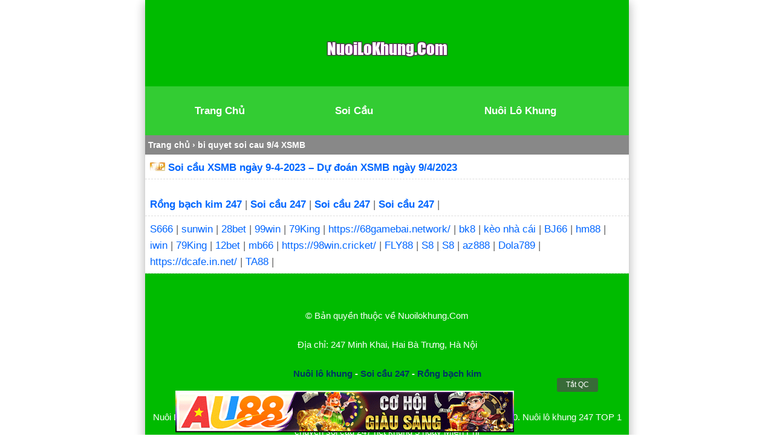

--- FILE ---
content_type: text/html; charset=UTF-8
request_url: https://nuoilokhung.com/tag/bi-quyet-soi-cau-9-4-xsmb/
body_size: 7105
content:
<!DOCTYPE html>
<html lang="vi">
<head>	
	
<meta charset="UTF-8" />	
<meta name="msvalidate.01" content="DB4E547997C1128815A0AD7941DE2EE8" />		
<meta name="google-site-verification" content="UrDbt8ShY4tJ0_aDKKvaBiTEoXTke_byyhuuKIm6hnk" />	
<meta name="p:domain_verify" content="5d5b37868ff167c1c25f274b00668531"/>		
<meta name="viewport" content="width=device-width,initial-scale=1.0, maximum-scale=1.0, user-scalable=no" />
<meta name="keywords" content="nuôi lô khung, soi cầu 247, rong bach kim, soi cau 247 rong bach kim, soi cau rong bach kim, rong bach kim chinh xac 100, rong bach kim 247, soi cau 247 chinh xac 100, soi cau 247 mien phi, soi cau mb, soi cau xsmb, soi cau mien bac, soi cau bach thu, soi cầu dự đoán xsmb chính xác 100, lo khung 1 ngay, lo khung 2 ngay, lo khung 3 ngay, dan de 36 so bat tu." /> 		
	

<meta name='robots' content='index, follow, max-image-preview:large, max-snippet:-1, max-video-preview:-1' />

	<!-- This site is optimized with the Yoast SEO plugin v26.7 - https://yoast.com/wordpress/plugins/seo/ -->
	<title>bi quyet soi cau 9/4 XSMB &#8211; Nuôi Lô Khung</title>
	<link rel="canonical" href="https://nuoilokhung.com/tag/bi-quyet-soi-cau-9-4-xsmb/" />
	<meta property="og:locale" content="vi_VN" />
	<meta property="og:type" content="article" />
	<meta property="og:title" content="bi quyet soi cau 9/4 XSMB &#8211; Nuôi Lô Khung" />
	<meta property="og:url" content="https://nuoilokhung.com/tag/bi-quyet-soi-cau-9-4-xsmb/" />
	<meta property="og:site_name" content="Nuôi Lô Khung" />
	<meta property="og:image" content="https://nuoilokhung.com/wp-content/uploads/2019/10/nuoi-lo.png" />
	<meta property="og:image:width" content="209" />
	<meta property="og:image:height" content="44" />
	<meta property="og:image:type" content="image/png" />
	<meta name="twitter:card" content="summary_large_image" />
	<script type="application/ld+json" class="yoast-schema-graph">{"@context":"https://schema.org","@graph":[{"@type":"CollectionPage","@id":"https://nuoilokhung.com/tag/bi-quyet-soi-cau-9-4-xsmb/","url":"https://nuoilokhung.com/tag/bi-quyet-soi-cau-9-4-xsmb/","name":"bi quyet soi cau 9/4 XSMB &#8211; Nuôi Lô Khung","isPartOf":{"@id":"https://nuoilokhung.com/#website"},"breadcrumb":{"@id":"https://nuoilokhung.com/tag/bi-quyet-soi-cau-9-4-xsmb/#breadcrumb"},"inLanguage":"vi"},{"@type":"BreadcrumbList","@id":"https://nuoilokhung.com/tag/bi-quyet-soi-cau-9-4-xsmb/#breadcrumb","itemListElement":[{"@type":"ListItem","position":1,"name":"Trang chủ","item":"https://nuoilokhung.com/"},{"@type":"ListItem","position":2,"name":"bi quyet soi cau 9/4 XSMB"}]},{"@type":"WebSite","@id":"https://nuoilokhung.com/#website","url":"https://nuoilokhung.com/","name":"Nuôi Lô Khung","description":"Nuôi Lô Khung - Soi Cầu 247 Rồng Bạch Kim Chính Xác 100","publisher":{"@id":"https://nuoilokhung.com/#/schema/person/ddc5cc5a4f056f54d9fa4ddd80571010"},"potentialAction":[{"@type":"SearchAction","target":{"@type":"EntryPoint","urlTemplate":"https://nuoilokhung.com/?s={search_term_string}"},"query-input":{"@type":"PropertyValueSpecification","valueRequired":true,"valueName":"search_term_string"}}],"inLanguage":"vi"},{"@type":["Person","Organization"],"@id":"https://nuoilokhung.com/#/schema/person/ddc5cc5a4f056f54d9fa4ddd80571010","name":"admin","image":{"@type":"ImageObject","inLanguage":"vi","@id":"https://nuoilokhung.com/#/schema/person/image/","url":"https://nuoilokhung.com/wp-content/uploads/2022/01/cropped-nuoi-lo-khung.png","contentUrl":"https://nuoilokhung.com/wp-content/uploads/2022/01/cropped-nuoi-lo-khung.png","width":512,"height":512,"caption":"admin"},"logo":{"@id":"https://nuoilokhung.com/#/schema/person/image/"}}]}</script>
	<!-- / Yoast SEO plugin. -->


<link rel="alternate" type="application/rss+xml" title="Dòng thông tin cho Thẻ Nuôi Lô Khung &raquo; bi quyet soi cau 9/4 XSMB" href="https://nuoilokhung.com/tag/bi-quyet-soi-cau-9-4-xsmb/feed/" />
<style id='wp-img-auto-sizes-contain-inline-css' type='text/css'>
img:is([sizes=auto i],[sizes^="auto," i]){contain-intrinsic-size:3000px 1500px}
/*# sourceURL=wp-img-auto-sizes-contain-inline-css */
</style>
<style id='wp-emoji-styles-inline-css' type='text/css'>

	img.wp-smiley, img.emoji {
		display: inline !important;
		border: none !important;
		box-shadow: none !important;
		height: 1em !important;
		width: 1em !important;
		margin: 0 0.07em !important;
		vertical-align: -0.1em !important;
		background: none !important;
		padding: 0 !important;
	}
/*# sourceURL=wp-emoji-styles-inline-css */
</style>
<style id='wp-block-library-inline-css' type='text/css'>
:root{--wp-block-synced-color:#7a00df;--wp-block-synced-color--rgb:122,0,223;--wp-bound-block-color:var(--wp-block-synced-color);--wp-editor-canvas-background:#ddd;--wp-admin-theme-color:#007cba;--wp-admin-theme-color--rgb:0,124,186;--wp-admin-theme-color-darker-10:#006ba1;--wp-admin-theme-color-darker-10--rgb:0,107,160.5;--wp-admin-theme-color-darker-20:#005a87;--wp-admin-theme-color-darker-20--rgb:0,90,135;--wp-admin-border-width-focus:2px}@media (min-resolution:192dpi){:root{--wp-admin-border-width-focus:1.5px}}.wp-element-button{cursor:pointer}:root .has-very-light-gray-background-color{background-color:#eee}:root .has-very-dark-gray-background-color{background-color:#313131}:root .has-very-light-gray-color{color:#eee}:root .has-very-dark-gray-color{color:#313131}:root .has-vivid-green-cyan-to-vivid-cyan-blue-gradient-background{background:linear-gradient(135deg,#00d084,#0693e3)}:root .has-purple-crush-gradient-background{background:linear-gradient(135deg,#34e2e4,#4721fb 50%,#ab1dfe)}:root .has-hazy-dawn-gradient-background{background:linear-gradient(135deg,#faaca8,#dad0ec)}:root .has-subdued-olive-gradient-background{background:linear-gradient(135deg,#fafae1,#67a671)}:root .has-atomic-cream-gradient-background{background:linear-gradient(135deg,#fdd79a,#004a59)}:root .has-nightshade-gradient-background{background:linear-gradient(135deg,#330968,#31cdcf)}:root .has-midnight-gradient-background{background:linear-gradient(135deg,#020381,#2874fc)}:root{--wp--preset--font-size--normal:16px;--wp--preset--font-size--huge:42px}.has-regular-font-size{font-size:1em}.has-larger-font-size{font-size:2.625em}.has-normal-font-size{font-size:var(--wp--preset--font-size--normal)}.has-huge-font-size{font-size:var(--wp--preset--font-size--huge)}.has-text-align-center{text-align:center}.has-text-align-left{text-align:left}.has-text-align-right{text-align:right}.has-fit-text{white-space:nowrap!important}#end-resizable-editor-section{display:none}.aligncenter{clear:both}.items-justified-left{justify-content:flex-start}.items-justified-center{justify-content:center}.items-justified-right{justify-content:flex-end}.items-justified-space-between{justify-content:space-between}.screen-reader-text{border:0;clip-path:inset(50%);height:1px;margin:-1px;overflow:hidden;padding:0;position:absolute;width:1px;word-wrap:normal!important}.screen-reader-text:focus{background-color:#ddd;clip-path:none;color:#444;display:block;font-size:1em;height:auto;left:5px;line-height:normal;padding:15px 23px 14px;text-decoration:none;top:5px;width:auto;z-index:100000}html :where(.has-border-color){border-style:solid}html :where([style*=border-top-color]){border-top-style:solid}html :where([style*=border-right-color]){border-right-style:solid}html :where([style*=border-bottom-color]){border-bottom-style:solid}html :where([style*=border-left-color]){border-left-style:solid}html :where([style*=border-width]){border-style:solid}html :where([style*=border-top-width]){border-top-style:solid}html :where([style*=border-right-width]){border-right-style:solid}html :where([style*=border-bottom-width]){border-bottom-style:solid}html :where([style*=border-left-width]){border-left-style:solid}html :where(img[class*=wp-image-]){height:auto;max-width:100%}:where(figure){margin:0 0 1em}html :where(.is-position-sticky){--wp-admin--admin-bar--position-offset:var(--wp-admin--admin-bar--height,0px)}@media screen and (max-width:600px){html :where(.is-position-sticky){--wp-admin--admin-bar--position-offset:0px}}
/*wp_block_styles_on_demand_placeholder:696e9867d7ded*/
/*# sourceURL=wp-block-library-inline-css */
</style>
<style id='classic-theme-styles-inline-css' type='text/css'>
/*! This file is auto-generated */
.wp-block-button__link{color:#fff;background-color:#32373c;border-radius:9999px;box-shadow:none;text-decoration:none;padding:calc(.667em + 2px) calc(1.333em + 2px);font-size:1.125em}.wp-block-file__button{background:#32373c;color:#fff;text-decoration:none}
/*# sourceURL=/wp-includes/css/classic-themes.min.css */
</style>
<link rel="https://api.w.org/" href="https://nuoilokhung.com/wp-json/" /><link rel="alternate" title="JSON" type="application/json" href="https://nuoilokhung.com/wp-json/wp/v2/tags/474" /><link rel="EditURI" type="application/rsd+xml" title="RSD" href="https://nuoilokhung.com/xmlrpc.php?rsd" />
<meta name="generator" content="WordPress 6.9" />
<link rel="icon" href="https://nuoilokhung.com/wp-content/uploads/2022/01/cropped-nuoi-lo-khung-32x32.png" sizes="32x32" />
<link rel="icon" href="https://nuoilokhung.com/wp-content/uploads/2022/01/cropped-nuoi-lo-khung-192x192.png" sizes="192x192" />
<link rel="apple-touch-icon" href="https://nuoilokhung.com/wp-content/uploads/2022/01/cropped-nuoi-lo-khung-180x180.png" />
<meta name="msapplication-TileImage" content="https://nuoilokhung.com/wp-content/uploads/2022/01/cropped-nuoi-lo-khung-270x270.png" />
	

<link href="https://nuoilokhung.com/wp-content/themes/taigame247/style.css" rel="stylesheet" type="text/css" />	
<meta name="author" content="Nuôi Lô Khung" />	
<!-- Global site tag (gtag.js) - Google Analytics -->
<script async src="https://www.googletagmanager.com/gtag/js?id=UA-113053392-1"></script>
<script>
  window.dataLayer = window.dataLayer || [];
  function gtag(){dataLayer.push(arguments);}
  gtag('js', new Date());

  gtag('config', 'UA-113053392-1');
</script>		
</head><body>
	
<div style="text-align: center;"><div class="huy"><br><br>
	<a href="https://nuoilokhung.com" data-wpel-link="internal"><img src="https://nuoilokhung.com/wp-content/uploads/2019/10/nuoi-lo.png" alt="nuôi lô khung"/></a><br><br>
</div></div>

	
<table height="5" width="100%" cellpadding="0" cellspacing="1"> 
 <tbody>   
<tr>	 
<td align="center" bgcolor="#33CC33"><br><a href="https://nuoilokhung.com" data-wpel-link="internal"><span style="color:#FFFFFF;"><strong>Trang Chủ</strong></span></a>&nbsp;<br><br></td>
<td align="center" bgcolor="#33CC33"><br><a href="/soi-cau-mien-bac" data-wpel-link="internal"><span style="color:#FFFFFF;"><strong>Soi Cầu</strong></span></a>&nbsp;<br><br></td>
<td align="center" bgcolor="#33CC33"><br><a href="/nuoi-lo-khung/" data-wpel-link="internal"><span style="color:#FFFFFF;"><strong>Nuôi Lô Khung</strong></span></a>&nbsp;<br><br></td></tr>
	 
	</tbody></table></div>

  
	<div id="breadcrumbs" xmlns:v="http://rdf.data-vocabulary.org/#"><span typeof="v:Breadcrumb"><a href="https://nuoilokhung.com/" rel="v:url" property="v:title" data-wpel-link="internal">Trang chủ</a></span> &rsaquo; <span typeof="v:Breadcrumb"><span class="breadcrumb_last" property="v:title"> bi quyet soi cau 9/4 XSMB</span></span></div>
    <div class="list1">
<img class="alignnone  wp-image-301" src="/wp-content/uploads/2019/10/soi-cau-247.gif" alt="nuôi lô khung 247"/>
	<a href="https://nuoilokhung.com/soi-cau-xsmb-ngay-9-4-2023-du-doan-xsmb-ngay-9-4-2023/" title="Soi cầu XSMB ngày 9-4-2023 – Dự đoán XSMB ngày 9/4/2023" data-wpel-link="internal"><strong>Soi cầu XSMB ngày 9-4-2023 – Dự đoán XSMB ngày 9/4/2023</strong></a>
</div>
	
    
<div class="motacat">
	
</div>
	
	

<div class="list1">
<a href="https://rongbachkim247.com/" target="_blank" data-wpel-link="external" rel="external noopener noreferrer"><strong>Rồng bạch kim 247</strong></a> | 					
<a href="https://soicaunhanh247.com/" target="_blank" title="Soi cầu 247" data-wpel-link="external" rel="external noopener noreferrer"><strong>Soi cầu 247</strong></a> | 	
<a href="https://soicaumienphi247.com/" target="_blank" title="Soi cầu 247" data-wpel-link="external" rel="external noopener noreferrer"><strong>Soi cầu 247</strong></a> | 						
<a href="https://caothusoicau247.tv/" data-wpel-link="external" rel="external noopener noreferrer"><b>Soi cầu 247</b></a> |		
</div>		

<div class="list1">

<!-- ngày 18-01-265 đến 18-02-26 NCC--> <a href="https://s666hn.com/" target="_blank" title="S666" data-wpel-link="external" rel="follow external noopener noreferrer">S666</a>
|	
<!-- ngày 08-12-25 đến 08-01-26 NCC--> <a href="https://service4you.de.com" target="_blank" title="sunwin" data-wpel-link="external" rel="follow external noopener noreferrer">sunwin</a>
|	
<!-- ngày 05-11-25 đến 05-12-25 tm gia hạn--> <a href="https://28bet8.org/" target="_blank" title="28bet" data-wpel-link="external" rel="follow external noopener noreferrer">28bet</a>
|	
<!-- ngày 05-11-25 đến 05-12-25 tm gia hạn--> <a href="https://99win9.info/" target="_blank" title="99win" data-wpel-link="external" rel="follow external noopener noreferrer">99win</a>
|
<!-- ngày 08-11-25 đến 08-12-25 vt gia hạn--> <a href="https://79kinggod.club/" target="_blank" title="79King" data-wpel-link="external" rel="follow external noopener noreferrer">79King</a>
|
<!-- ngày 13-01-26 đến 13-02-26 ĐT caulo247--> <a href="https://68gamebai.network/" target="_blank" title="https://68gamebai.network/" data-wpel-link="external" rel="follow external noopener noreferrer">https://68gamebai.network/</a>
|	
<!-- ngày 30-12-25 đến 30-01-26 NCC--> <a href="https://bk8.run/" target="_blank" title="bk8" data-wpel-link="external" rel="follow external noopener noreferrer">bk8</a>
|
<!-- ngày 30-12-25 đến 30-01-26 NCC--> <a href="https://tylekeonhacai.vin/" target="_blank" title="kèo nhà cái" data-wpel-link="external" rel="follow external noopener noreferrer">kèo nhà cái</a>
|
<!-- ngày 02-01-26 đến 02-02-25 mai link--> <a href="https://j96t.uk.com" target="_blank" title="BJ66" data-wpel-link="external" rel="follow external noopener noreferrer">BJ66</a>
|				
<!-- ngày 23-12-25 đến 23-01-26 vt--> <a href="https://hm88.pink/" target="_blank" title="hm88" data-wpel-link="external" rel="follow external noopener noreferrer">hm88</a>
|<!-- ngày 29-12-25 đến 29-01-26 vt--> <a href="https://iwinclub.bot/" target="_blank" title="iwin" data-wpel-link="external" rel="follow external noopener noreferrer">iwin</a>
|
<!-- ngày 30-12-25 đến 30-01-26 vt--> <a href="https://79king201.com/" target="_blank" title="79King" data-wpel-link="external" rel="follow external noopener noreferrer">79King</a>
|	
<!-- ngày 06-01-26 đến 06-02-26 vt--> <a href="https://mawawards.co.uk/" target="_blank" title="https://mawawards.co.uk/" data-wpel-link="external" rel="follow external noopener noreferrer">12bet</a>
|	
	
<!-- ngày 09-01-26 đến 09-02-26 juntin--> <a href="https://antiglare.in.net/" target="_blank" title="https://antiglare.in.net/" data-wpel-link="external" rel="follow external noopener noreferrer">mb66</a>
|	

<!-- ngày 09-01-26 đến 09-02-26 tina tím--> <a href="https://98win.cricket/" target="_blank" title="https://98win.cricket/" data-wpel-link="external" rel="follow external noopener noreferrer">https://98win.cricket/</a>
|	
<!-- ngày 10-01-26 đến 10-02-26 NCC--> <a href="https://8fly886.com/" target="_blank" title="https://8fly886.com/" data-wpel-link="external" rel="follow external noopener noreferrer">FLY88</a>
|	
	
<!-- ngày 10-01-26 đến 10-02-26 tina- tím--> <a href="https://s804.com/" target="_blank" title="https://s804.com/" data-wpel-link="external" rel="follow external noopener noreferrer">S8</a>
|	
	
<!-- ngày 11-01-26 đến 11-02-26 juntin--> <a href="https://s804.com/" target="_blank" title="https://s804.com/" data-wpel-link="external" rel="follow external noopener noreferrer"> S8 </a>
|	
<!-- ngày 11-01-26 đến 11-02-26 juntin--> <a href="https://radhaconsultancy.in.net/" target="_blank" title="https://radhaconsultancy.in.net/" data-wpel-link="external" rel="follow external noopener noreferrer"> az888 </a>
|	
<!-- ngày 14-01-26 đến 14-02-26 juntin--> <a href="https://dola789x.com" target="_blank" title="https://dola789x.com" data-wpel-link="external" rel="follow external noopener noreferrer"> Dola789 </a>
|	
<!-- ngày 16-01-26 đến 14-02-26 phương thu--> <a href="https://dcafe.in.net/" target="_blank" title="https://dcafe.in.net/" data-wpel-link="external" rel="follow external noopener noreferrer"> https://dcafe.in.net/ </a>
|	
	
<!-- ngày 18-01-26 đến 18-02-26 ben 10--> <a href="https://ta88.buzz/" target="_blank" title="https://ta88.buzz/" data-wpel-link="external" rel="follow external noopener noreferrer"> TA88  </a>
|	

	
</div>	
<div style="text-align: center;">
<div class="huy"><br>
		<br>© Bản quyền thuộc về Nuoilokhung.Com<br>
          <br>Địa chỉ: 247 Minh Khai, Hai Bà Trưng, Hà Nội<br>
	<br><center><strong> <a href="https://nuoilokhung.com" title="Nuôi lô khung" style="color: #003366;" data-wpel-link="internal">Nuôi lô khung</a> - 
	<a href="https://nuoilokhung.com" title="Soi cầu 247" style="color: #003366;" data-wpel-link="internal">Soi cầu 247</a> -  
	<a href="https://nuoilokhung.com" title="Rồng bạch kim" style="color: #003366;" data-wpel-link="internal">Rồng bạch kim</a>
	</strong></center><br>
	
	<br>Nuôi Lô Khung - Soi cầu 247 rồng bạch kim - Tham khảo dự đoán XSMB VIP chính xác 100. Nuôi lô khung 247 TOP 1 chuyên soi cau 247 net khung 3 ngày Miễn Phí<br>
	
</div> </div>
		
<div class="catfish-banenr banner-box">
		<div class="close-banner">Tắt QC</div>		
	<!-- ngày 23-11-2025 đến 23-12-2025 --> <a href="https://au88link.me/xw1" rel="nofollow external noopener noreferrer" target="_blank" data-wpel-link="external">
<img class="alignnone  wp-image-301" src="https://nuoilokhung.com/wp-content/uploads/2025/11/Banner-gif-728x90-1.gif" alt= "au88link.me" width="auto" height="100" />  
	
	
	
	
  
    </a>
			
		
    </div>


	
    <script>
		const closeBanners = document.querySelectorAll('.close-banner');
		
		closeBanners.forEach((el) => {
			el.addEventListener('click', () => {
				el.parentNode.remove();
			})
		});
    </script>
    <style>
        .catfish-banenr {
			display: flex;
			flex-direction: column;
			justify-content: center;
			z-index:99999;
	  position: fixed;
    bottom: 0;
    width: 700px;
    max-width: 95%;
		margin:0 auto;
		left:50%;
		transform:translateX(-50%);
}
.catfish-banenr a {
	  display:block;
	width:100%;
	height:100%;
} 
.catfish-banenr img {
	  display:block;
	width:80%;
    margin-bottom: 4px;
	height:80%;
}
.close-banner {
    right: 1px;
    cursor: pointer;
    top: -21px;
    font-size: 12px;
    position: absolute;
    padding: 8px 15px;
    border-radius: 3px;
    background: #4e4e4eba;
    color: white;
    line-height: 0.65em;
}
@media only screen and (max-width: 600px) {
  .catfish-banenr{
    bottom: 0px;
    
}
}
		#kvqc2 a {
			color: #fff!important;
		}	
		#kvqc3 a {
			color: #fff!important;
		}	
    </style>

	
<script type="speculationrules">
{"prefetch":[{"source":"document","where":{"and":[{"href_matches":"/*"},{"not":{"href_matches":["/wp-*.php","/wp-admin/*","/wp-content/uploads/*","/wp-content/*","/wp-content/plugins/*","/wp-content/themes/taigame247/*","/*\\?(.+)"]}},{"not":{"selector_matches":"a[rel~=\"nofollow\"]"}},{"not":{"selector_matches":".no-prefetch, .no-prefetch a"}}]},"eagerness":"conservative"}]}
</script>
<script id="wp-emoji-settings" type="application/json">
{"baseUrl":"https://s.w.org/images/core/emoji/17.0.2/72x72/","ext":".png","svgUrl":"https://s.w.org/images/core/emoji/17.0.2/svg/","svgExt":".svg","source":{"concatemoji":"https://nuoilokhung.com/wp-includes/js/wp-emoji-release.min.js?ver=6.9"}}
</script>
<script type="module">
/* <![CDATA[ */
/*! This file is auto-generated */
const a=JSON.parse(document.getElementById("wp-emoji-settings").textContent),o=(window._wpemojiSettings=a,"wpEmojiSettingsSupports"),s=["flag","emoji"];function i(e){try{var t={supportTests:e,timestamp:(new Date).valueOf()};sessionStorage.setItem(o,JSON.stringify(t))}catch(e){}}function c(e,t,n){e.clearRect(0,0,e.canvas.width,e.canvas.height),e.fillText(t,0,0);t=new Uint32Array(e.getImageData(0,0,e.canvas.width,e.canvas.height).data);e.clearRect(0,0,e.canvas.width,e.canvas.height),e.fillText(n,0,0);const a=new Uint32Array(e.getImageData(0,0,e.canvas.width,e.canvas.height).data);return t.every((e,t)=>e===a[t])}function p(e,t){e.clearRect(0,0,e.canvas.width,e.canvas.height),e.fillText(t,0,0);var n=e.getImageData(16,16,1,1);for(let e=0;e<n.data.length;e++)if(0!==n.data[e])return!1;return!0}function u(e,t,n,a){switch(t){case"flag":return n(e,"\ud83c\udff3\ufe0f\u200d\u26a7\ufe0f","\ud83c\udff3\ufe0f\u200b\u26a7\ufe0f")?!1:!n(e,"\ud83c\udde8\ud83c\uddf6","\ud83c\udde8\u200b\ud83c\uddf6")&&!n(e,"\ud83c\udff4\udb40\udc67\udb40\udc62\udb40\udc65\udb40\udc6e\udb40\udc67\udb40\udc7f","\ud83c\udff4\u200b\udb40\udc67\u200b\udb40\udc62\u200b\udb40\udc65\u200b\udb40\udc6e\u200b\udb40\udc67\u200b\udb40\udc7f");case"emoji":return!a(e,"\ud83e\u1fac8")}return!1}function f(e,t,n,a){let r;const o=(r="undefined"!=typeof WorkerGlobalScope&&self instanceof WorkerGlobalScope?new OffscreenCanvas(300,150):document.createElement("canvas")).getContext("2d",{willReadFrequently:!0}),s=(o.textBaseline="top",o.font="600 32px Arial",{});return e.forEach(e=>{s[e]=t(o,e,n,a)}),s}function r(e){var t=document.createElement("script");t.src=e,t.defer=!0,document.head.appendChild(t)}a.supports={everything:!0,everythingExceptFlag:!0},new Promise(t=>{let n=function(){try{var e=JSON.parse(sessionStorage.getItem(o));if("object"==typeof e&&"number"==typeof e.timestamp&&(new Date).valueOf()<e.timestamp+604800&&"object"==typeof e.supportTests)return e.supportTests}catch(e){}return null}();if(!n){if("undefined"!=typeof Worker&&"undefined"!=typeof OffscreenCanvas&&"undefined"!=typeof URL&&URL.createObjectURL&&"undefined"!=typeof Blob)try{var e="postMessage("+f.toString()+"("+[JSON.stringify(s),u.toString(),c.toString(),p.toString()].join(",")+"));",a=new Blob([e],{type:"text/javascript"});const r=new Worker(URL.createObjectURL(a),{name:"wpTestEmojiSupports"});return void(r.onmessage=e=>{i(n=e.data),r.terminate(),t(n)})}catch(e){}i(n=f(s,u,c,p))}t(n)}).then(e=>{for(const n in e)a.supports[n]=e[n],a.supports.everything=a.supports.everything&&a.supports[n],"flag"!==n&&(a.supports.everythingExceptFlag=a.supports.everythingExceptFlag&&a.supports[n]);var t;a.supports.everythingExceptFlag=a.supports.everythingExceptFlag&&!a.supports.flag,a.supports.everything||((t=a.source||{}).concatemoji?r(t.concatemoji):t.wpemoji&&t.twemoji&&(r(t.twemoji),r(t.wpemoji)))});
//# sourceURL=https://nuoilokhung.com/wp-includes/js/wp-emoji-loader.min.js
/* ]]> */
</script>
	
	
	
	
<script defer src="https://static.cloudflareinsights.com/beacon.min.js/vcd15cbe7772f49c399c6a5babf22c1241717689176015" integrity="sha512-ZpsOmlRQV6y907TI0dKBHq9Md29nnaEIPlkf84rnaERnq6zvWvPUqr2ft8M1aS28oN72PdrCzSjY4U6VaAw1EQ==" data-cf-beacon='{"version":"2024.11.0","token":"d6f3226ef37a4633bc8a55ecac1cdf42","r":1,"server_timing":{"name":{"cfCacheStatus":true,"cfEdge":true,"cfExtPri":true,"cfL4":true,"cfOrigin":true,"cfSpeedBrain":true},"location_startswith":null}}' crossorigin="anonymous"></script>
</body>
</html> 
